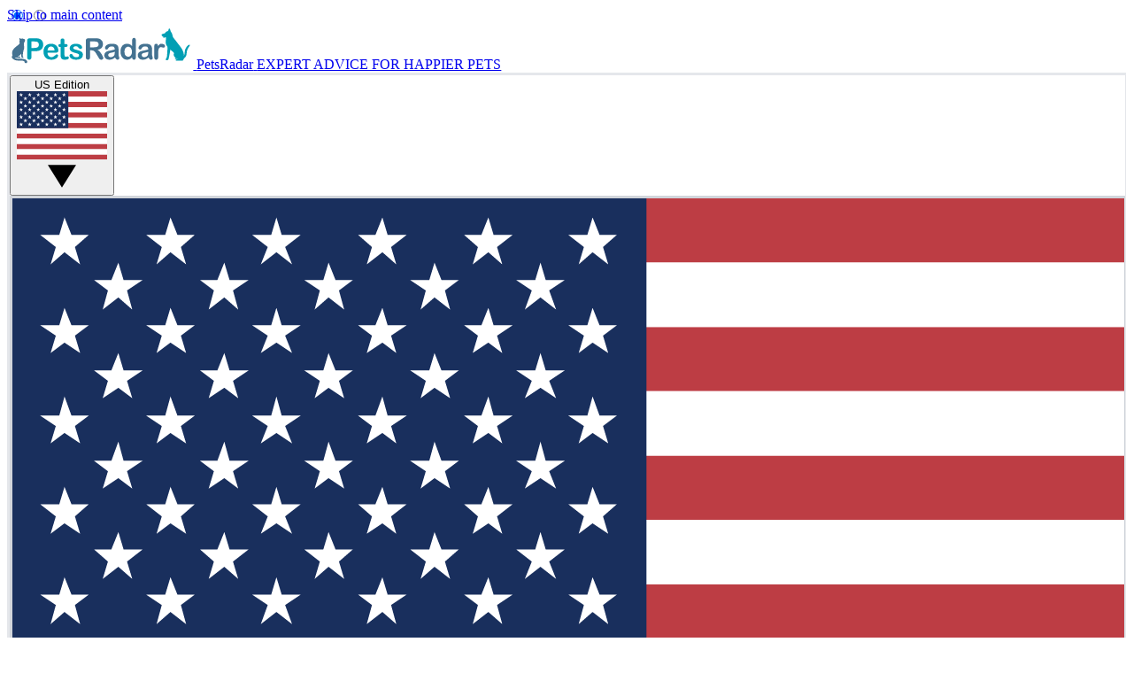

--- FILE ---
content_type: text/css; charset=UTF-8
request_url: https://vanilla.futurecdn.net/petsradar/1450878/media/css/petsradar.min.css
body_size: 474
content:
@layer legacy{body{background-color:#e2f3f5}.masthead-item.button-search .search-icon .icon-svg{fill:#333}.flexi-page .menu-hamburger:before{border-color:#000}.flexi-page .menu-hamburger:after{background:#000}.flexi-page .menu-hamburger.checked:before{border-left:2px solid #000;border-right:2px solid #000}.flexi-page .article a:hover:not(.hawk-root a:hover),.flexi-page .article a:visited:not(.hawk-root a:visited){color:var(--flexi-secondary_color_5)}.burgerbar{background-color:#fff!important;color:#333}.burgerbar .logo .strapline{color:#333}.logo{overflow:hidden}.site-logo img{height:50px;margin-top:-7px}@media screen and (max-width:700px){.site-logo img{height:30px}}.listingResult .free-text-label{color:#007e8f}a.category-link{background-color:#007e8f!important}.list-text-links .list-title:before{background-color:var(--flexi-brand_color_1)}.list-text-links .list-title{border-bottom:1px solid var(--flexi-brand_color_2);border-top:1px solid var(--flexi-brand_color_2)}.flexi-page.responsive .widget.widget-dynamic header .list-title{border-top:none!important;border-bottom:2px solid var(--flexi-brand_color_1)!important;font-size:20px!important}@media screen and (max-width:700px){.primary-nav .wrapper .nav-list .menu-item a{background-color:var(--flexi-brand_color_1);color:#fff!important}}@media screen and (max-width:360px){.burgerbar .logo{margin-left:55px}}@media screen and (max-width:875px){.burgerbar .logo .strapline{display:none}}.flexi-page.responsive .flexisites-social a.envelope span.social-title{color:#000!important}.flexi-page.responsive .flexisites-social a.icon-envelope{background:#333!important}.primary-nav .wrapper,.responsive .widget-dynamic .more-link{background-color:var(--flexi-secondary_color_5)}.page-content-onecol>span[data-pin-id=flexi-pinit],.responsive>span[data-pin-id=flexi-pinit]{top:0;left:0;position:fixed;z-index:10000}.masthead-item.user-locale .locale__flags svg.svg-triangle{fill:#000!important}.masthead-item .icon-envelope svg{fill:#000}}

--- FILE ---
content_type: image/svg+xml
request_url: https://cdn.mos.cms.futurecdn.net/flexiimages/emr6wqqody1720507667.svg
body_size: 5557
content:
<svg xmlns="http://www.w3.org/2000/svg" fill="none" viewBox="0 0 341 137"><title>PetsRadar</title><g clip-path="url(#a)"><path d="M89.234 54.784H78.093v16.998c0 2.431-.573 4.273-1.72 5.53-1.145 1.258-2.594 1.887-4.34 1.887-1.747 0-3.303-.621-4.425-1.862-1.118-1.242-1.679-3.064-1.679-5.468V25.586c0-2.678.613-4.588 1.842-5.734 1.23-1.146 3.18-1.719 5.857-1.719h15.606c4.616 0 8.165.354 10.648 1.066 2.459.685 4.58 1.815 6.37 3.398 1.787 1.584 3.148 3.522 4.075 5.818.927 2.292 1.392 4.874 1.392 7.743 0 6.116-1.886 10.751-5.654 13.907-3.768 3.155-9.378 4.73-16.835 4.73l.004-.011Zm-2.948-27.527h-8.193v18.351h8.192c2.87 0 5.265-.298 7.19-.9 1.926-.6 3.395-1.583 4.405-2.948 1.011-1.364 1.516-3.155 1.516-5.363 0-2.65-.78-4.807-2.335-6.47-1.747-1.775-5.34-2.662-10.772-2.662l-.004-.008ZM145.851 59.203h-21.873c.028 2.539.537 4.78 1.536 6.717.995 1.938 2.32 3.398 3.971 4.38 1.651.984 3.474 1.477 5.467 1.477 1.337 0 2.559-.155 3.665-.47a11.868 11.868 0 0 0 3.215-1.476 24.703 24.703 0 0 0 2.869-2.148c.875-.764 2.005-1.803 3.398-3.112.573-.49 1.392-.736 2.459-.736 1.146 0 2.073.314 2.785.943.708.629 1.066 1.516 1.066 2.662 0 1.01-.398 2.192-1.185 3.541-.792 1.353-1.986 2.65-3.585 3.892-1.596 1.241-3.605 2.272-6.021 3.091-2.415.82-5.196 1.23-8.336 1.23-7.182 0-12.764-2.05-16.751-6.144-3.987-4.094-5.981-9.653-5.981-16.672 0-3.302.494-6.37 1.477-9.195.982-2.825 2.415-5.248 4.301-7.27 1.886-2.021 4.206-3.569 6.963-4.647 2.757-1.079 5.817-1.62 9.176-1.62 4.369 0 8.117.923 11.244 2.766 3.128 1.842 5.467 4.225 7.023 7.146 1.556 2.92 2.336 5.897 2.336 8.929 0 2.813-.804 4.635-2.415 5.467-1.612.831-3.88 1.25-6.801 1.25h-.003Zm-21.873-6.346h20.273c-.275-3.824-1.305-6.68-3.092-8.579-1.79-1.898-4.142-2.845-7.066-2.845-2.925 0-5.074.963-6.86 2.889-1.791 1.926-2.873 4.77-3.255 8.539v-.004ZM160.151 34.713h1.23v-6.716c0-1.803.047-3.215.143-4.238.095-1.023.362-1.906.8-2.642.437-.764 1.066-1.385 1.886-1.862.819-.478 1.734-.716 2.745-.716 1.421 0 2.702.533 3.852 1.595a4.723 4.723 0 0 1 1.452 2.602c.203 1.027.306 2.48.306 4.361v7.62h4.095c1.583 0 2.793.374 3.625 1.126.831.752 1.249 1.715 1.249 2.889 0 1.5-.593 2.554-1.782 3.155-1.19.601-2.889.9-5.102.9h-2.089v20.559c0 1.747.06 3.092.184 4.035.123.943.449 1.707.982 2.292.534.589 1.401.879 2.603.879.656 0 1.543-.115 2.662-.35 1.118-.23 1.993-.35 2.622-.35.899 0 1.711.362 2.435 1.086.724.724 1.086 1.62 1.086 2.682 0 1.802-.983 3.183-2.948 4.138-1.966.955-4.791 1.432-8.48 1.432-3.497 0-6.143-.588-7.946-1.762-1.802-1.174-2.984-2.797-3.541-4.875-.561-2.073-.839-4.846-.839-8.316V42.775h-1.477c-1.611 0-2.841-.382-3.684-1.146-.848-.764-1.27-1.735-1.27-2.909 0-1.174.442-2.137 1.333-2.889.888-.752 2.177-1.126 3.872-1.126l-.004.008ZM225.236 64.571c0 3.088-.752 5.73-2.252 7.926-1.5 2.197-3.721 3.864-6.657 4.998-2.937 1.134-6.506 1.699-10.712 1.699-4.205 0-7.452-.613-10.321-1.842-2.869-1.23-4.986-2.766-6.351-4.608-1.364-1.842-2.049-3.693-2.049-5.55 0-1.23.438-2.28 1.309-3.156.872-.875 1.978-1.31 3.319-1.31 1.174 0 2.073.287 2.702.86.628.573 1.229 1.381 1.802 2.416 1.146 1.993 2.519 3.481 4.114 4.464 1.6.983 3.776 1.476 6.534 1.476 2.24 0 4.074-.497 5.507-1.496 1.432-.995 2.148-2.137 2.148-3.422 0-1.965-.744-3.398-2.232-4.301-1.488-.903-3.939-1.763-7.353-2.583-3.852-.955-6.983-1.957-9.398-3.008-2.416-1.05-4.349-2.435-5.798-4.158-1.448-1.719-2.172-3.835-2.172-6.35 0-2.24.668-4.353 2.005-6.35 1.337-1.994 3.311-3.586 5.917-4.772 2.606-1.185 5.754-1.782 9.442-1.782 2.893 0 5.495.302 7.803.9 2.308.6 4.234 1.408 5.773 2.414 1.544 1.011 2.718 2.13 3.522 3.359.804 1.23 1.209 2.43 1.209 3.605 0 1.285-.429 2.335-1.289 3.155-.859.82-2.081 1.23-3.664 1.23-1.146 0-2.125-.327-2.929-.983-.804-.657-1.727-1.64-2.765-2.949a10.183 10.183 0 0 0-2.989-2.622c-1.146-.656-2.701-.983-4.671-.983-1.97 0-3.7.43-5.037 1.29-1.337.859-2.006 1.933-2.006 3.215 0 1.173.494 2.136 1.476 2.888.983.752 2.308 1.373 3.971 1.862 1.668.494 3.96 1.095 6.88 1.803 3.466.848 6.299 1.858 8.499 3.032 2.197 1.174 3.864 2.558 4.998 4.158 1.134 1.596 1.699 3.418 1.699 5.467l.016.008Z" fill="#009FB4"></path><mask id="b" style="mask-type:luminance" maskUnits="userSpaceOnUse" x="0" y="-53" width="341" height="190"><path d="M340.944-52.125H0v188.417h340.944V-52.125Z" fill="#fff"></path></mask><g mask="url(#b)" fill="#447291"><path d="M41.078 102.65h-4.221v19.112c0 2.514-.553 4.369-1.664 5.558-1.11 1.19-2.554 1.787-4.34 1.787-1.923 0-3.41-.625-4.465-1.866-1.055-1.246-1.584-3.068-1.584-5.479v-45.77c0-2.6.581-4.477 1.747-5.639 1.162-1.162 3.044-1.747 5.638-1.747h19.6c2.706 0 5.018.116 6.94.346 1.922.231 3.653.697 5.193 1.401a15.02 15.02 0 0 1 4.95 3.366 14.772 14.772 0 0 1 3.266 5.093c.744 1.934 1.114 3.983 1.114 6.148 0 4.436-1.253 7.982-3.752 10.632-2.502 2.65-6.294 4.532-11.38 5.638 2.137 1.138 4.178 2.813 6.128 5.033a51.165 51.165 0 0 1 5.212 7.079c1.528 2.503 2.718 4.763 3.57 6.776.851 2.018 1.277 3.402 1.277 4.158 0 .756-.25 1.564-.752 2.332a5.24 5.24 0 0 1-2.05 1.826c-.867.446-1.865.669-3.004.669-1.352 0-2.49-.318-3.41-.955a9.23 9.23 0 0 1-2.375-2.415c-.664-.975-1.564-2.408-2.698-4.302l-4.83-8.033c-1.731-2.949-3.279-5.193-4.648-6.737-1.364-1.544-2.753-2.598-4.158-3.163-1.408-.569-3.179-.851-5.316-.851l.012.003Zm6.896-24.996H36.857v16.354h10.795c2.892 0 5.328-.25 7.305-.752 1.974-.501 3.482-1.353 4.524-2.554 1.043-1.202 1.564-2.861 1.564-4.97 0-1.651-.418-3.104-1.258-4.361-.839-1.258-2-2.197-3.489-2.821-1.409-.597-4.178-.892-8.32-.892l-.004-.004ZM107.481 122.856c-2.678 2.085-5.269 3.645-7.771 4.688-2.503 1.042-5.308 1.563-8.42 1.563-2.84 0-5.336-.561-7.484-1.683-2.15-1.122-3.808-2.642-4.97-4.564a11.856 11.856 0 0 1-1.743-6.247c0-3.028.959-5.614 2.88-7.751 1.923-2.137 4.56-3.569 7.915-4.301.704-.163 2.447-.529 5.236-1.094a234.518 234.518 0 0 0 7.163-1.564 137.922 137.922 0 0 0 6.473-1.723c-.135-2.92-.724-5.065-1.766-6.43-1.043-1.365-3.199-2.05-6.474-2.05-2.813 0-4.93.395-6.35 1.179-1.421.783-2.639 1.961-3.653 3.529-1.015 1.568-1.731 2.602-2.149 3.104-.418.501-1.317.752-2.698.752-1.245 0-2.32-.398-3.227-1.198-.907-.796-1.36-1.819-1.36-3.064 0-1.95.688-3.84 2.069-5.682 1.38-1.838 3.529-3.354 6.45-4.544 2.92-1.19 6.56-1.786 10.914-1.786 4.87 0 8.698.576 11.483 1.722 2.786 1.15 4.755 2.969 5.905 5.46 1.15 2.49 1.723 5.789 1.723 9.899 0 2.599-.008 4.803-.02 6.613-.016 1.815-.036 3.828-.06 6.045 0 2.085.347 4.253 1.035 6.513s1.035 3.713 1.035 4.361c0 1.138-.534 2.173-1.604 3.104-1.07.935-2.28 1.4-3.633 1.4-1.134 0-2.26-.533-3.366-1.603-1.11-1.067-2.288-2.618-3.529-4.648h-.004Zm-.733-16.027c-1.623.597-3.983 1.225-7.078 1.886-3.1.664-5.24 1.15-6.43 1.46-1.19.311-2.328.919-3.41 1.827-1.082.907-1.624 2.172-1.624 3.796 0 1.623.637 3.103 1.906 4.281 1.27 1.178 2.937 1.767 4.99 1.767 2.192 0 4.214-.482 6.068-1.441 1.854-.959 3.211-2.196 4.078-3.712.999-1.675 1.5-4.437 1.5-8.276v-1.588ZM155.893 122.776v-1.094c-1.489 1.703-2.957 3.092-4.401 4.158a16.52 16.52 0 0 1-4.707 2.435c-1.691.553-3.538.832-5.539.832-2.65 0-5.105-.561-7.365-1.683-2.26-1.122-4.214-2.726-5.865-4.807-1.652-2.081-2.901-4.532-3.752-7.345-.852-2.813-1.278-5.857-1.278-9.132 0-6.924 1.691-12.323 5.074-16.19 3.382-3.868 7.83-5.802 13.349-5.802 3.191 0 5.885.55 8.073 1.643 2.193 1.095 4.33 2.782 6.411 5.054V74.49c0-2.272.453-3.99 1.36-5.153.908-1.162 2.197-1.742 3.876-1.742 1.679 0 2.968.533 3.876 1.603.907 1.07 1.36 2.646 1.36 4.727v48.854c0 2.109-.485 3.693-1.46 4.747-.975 1.055-2.232 1.584-3.772 1.584-1.54 0-2.765-.549-3.752-1.644-.987-1.094-1.48-2.658-1.48-4.687l-.008-.004Zm-21.793-16.27c0 3.004.465 5.559 1.4 7.668.935 2.108 2.213 3.7 3.836 4.766 1.623 1.071 3.394 1.604 5.316 1.604 1.922 0 3.724-.505 5.336-1.52 1.607-1.015 2.893-2.57 3.855-4.667.959-2.097 1.441-4.715 1.441-7.851 0-2.948-.482-5.483-1.441-7.608-.958-2.124-2.26-3.748-3.895-4.87-1.635-1.122-3.43-1.683-5.376-1.683-1.945 0-3.839.577-5.439 1.723-1.596 1.15-2.833 2.801-3.712 4.95-.88 2.152-1.317 4.647-1.317 7.488h-.004ZM202.154 122.856c-2.678 2.085-5.268 3.645-7.771 4.688-2.503 1.042-5.308 1.563-8.42 1.563-2.841 0-5.336-.561-7.488-1.683-2.149-1.122-3.808-2.642-4.97-4.564a11.854 11.854 0 0 1-1.743-6.247c0-3.028.959-5.614 2.881-7.751 1.922-2.137 4.56-3.569 7.914-4.301.705-.163 2.447-.529 5.233-1.094a223.203 223.203 0 0 0 7.162-1.564 136.885 136.885 0 0 0 6.47-1.723c-.136-2.92-.725-5.065-1.767-6.43-1.043-1.365-3.199-2.05-6.47-2.05-2.813 0-4.93.395-6.35 1.179-1.421.783-2.638 1.961-3.653 3.529-1.015 1.568-1.731 2.602-2.149 3.104-.418.501-1.317.752-2.697.752-1.246 0-2.32-.398-3.227-1.198-.908-.796-1.361-1.819-1.361-3.064 0-1.95.688-3.84 2.069-5.682 1.381-1.838 3.529-3.354 6.45-4.544 2.92-1.19 6.561-1.786 10.914-1.786 4.87 0 8.698.576 11.484 1.722 2.785 1.15 4.754 2.969 5.904 5.46 1.15 2.49 1.723 5.789 1.723 9.899 0 2.599-.008 4.803-.02 6.613-.016 1.815-.035 3.828-.059 6.045 0 2.085.346 4.253 1.034 6.513.689 2.26 1.035 3.713 1.035 4.361 0 1.138-.533 2.173-1.604 3.104-1.07.935-2.28 1.4-3.633 1.4-1.134 0-2.26-.533-3.366-1.603-1.11-1.067-2.288-2.618-3.529-4.648h.004Zm-.732-16.027c-1.624.597-3.983 1.225-7.079 1.886-3.1.664-5.24 1.15-6.43 1.46-1.19.311-2.328.919-3.41 1.827-1.082.907-1.623 2.172-1.623 3.796 0 1.623.636 3.103 1.905 4.281 1.27 1.178 2.937 1.767 4.99 1.767 2.193 0 4.214-.482 6.068-1.441 1.854-.959 3.211-2.196 4.079-3.712.998-1.675 1.5-4.437 1.5-8.276v-1.588ZM229.548 113.119v9.251c0 2.245-.529 3.932-1.584 5.054-1.054 1.122-2.395 1.683-4.018 1.683-1.624 0-2.909-.569-3.936-1.703-1.026-1.138-1.543-2.813-1.543-5.034V91.533c0-4.978 1.798-7.464 5.395-7.464 1.838 0 3.163.58 3.975 1.742.812 1.162 1.257 2.881 1.341 5.153 1.325-2.272 2.686-3.99 4.079-5.153 1.392-1.162 3.25-1.742 5.578-1.742 2.328 0 4.584.58 6.776 1.742 2.193 1.162 3.287 2.706 3.287 4.624 0 1.353-.466 2.471-1.401 3.346-.931.88-1.941 1.317-3.024 1.317-.406 0-1.388-.25-2.94-.752-1.556-.501-2.929-.752-4.118-.752-1.624 0-2.949.426-3.975 1.278-1.027.851-1.827 2.116-2.396 3.796-.569 1.679-.959 3.672-1.178 5.984-.214 2.312-.326 5.133-.326 8.459l.008.008Z"></path></g><mask id="c" style="mask-type:luminance" maskUnits="userSpaceOnUse" x="229" y="14" width="120" height="123"><path d="M348.309 14.63H229.317v122.168h118.992V14.631Z" fill="#fff"></path></mask><g mask="url(#c)" fill="#009FB4"><path d="M291.269 129.99c-4.409-.024-6.788.501-6.768-1.739.036-3.78 9.414-2.185 9.263-3.78-.096-.999-4.174-1.266-9.231-4.214-6.367-3.705-7.111-8.71-7.111-11.655 0-.752 2.141-5.22-1.261-8.172-4.242-3.681-7.708-6.224-8.4-6.88-5.98-5.674-17.165-14.973-17.81-23.253-1.042-13.374 1.743-20.6-.274-21.88-1.282-.813-8.492-.1-11.309-2.635-1.166-1.046-2.288-3.115-2.598-3.537-.434-.581-.852-2.085-.649-3.183.331-1.807 9.9-3.514 11.826-4.875 1.142-.807 2.161-3.561 3.879-4.66 2.957-1.89 6.056-2.621 6.813-2.808 1.074-.263 2.864-9.514 3.803-9.514.565 0 3.092 3.239 4.127 6.191.608 1.727.712 3.912 1.106 4.759.219.47 5.833 6.55 6.669 14.615.787 7.592 7.126 11.702 11.495 17.95 3.875 5.538 9.291 12.227 17.293 22.799 10.639 14.062 11.312 27.932 11.336 32.011.02 3.76-1.429 11.384-2.451 11.646-1.385.358-.569 1.353-1.831 2.38-.652.533-2.323.422-3.422.422-.433 0-9.378.035-14.487.008"></path><path d="M288.421 124.601c-4.408-.024-6.788.502-6.768-1.739.036-3.78 9.415-2.184 9.263-3.78-.095-.998 18.268 2.444 17.241 2.706-1.384.358-.569 1.353-1.83 2.38-.653.533-2.324.421-3.422.421-.434 0-9.378.036-14.488.008M266.003 86.932c-.354 7.576-4.834 30.157-6.577 37.025-1.341 5.3-7.102 5.005-8.698 3.855-1.086-.784-1.759-2.642-.617-3.999.876-1.046 2.256-2.534 2.857-5.129.549-2.359 1.214-5.837 1.516-10.787.72-11.742 1.341-22.533 1.532-29.408.259-9.128 10.043 7.15 9.983 8.44M240.776 48.734c.994 3.343 3.975 1.13 9.653-.895 3.131-1.118 2.236-1.373 1.886-2.546-.351-1.174-3.219-1.353-6.407-.402-3.187.95-5.487 2.674-5.136 3.847"></path><path d="M322.736 102.765c0 15.459-11.284 22.131-17.575 22.131-6.291 0 10.413-6.672 10.413-22.131 0-15.458 10.632-27.988 16.923-27.988 6.29 0-9.765 12.53-9.765 27.988"></path></g><mask id="d" style="mask-type:luminance" maskUnits="userSpaceOnUse" x="2" y="-39" width="68" height="133"><path d="M69.257-38.954H2.787V93.44h66.47V-38.954Z" fill="#fff"></path></mask><g mask="url(#d)" fill="#447291"><path d="M45.262 19.695c1.058 5.587-11.253 9.713-19.16 20.067-2.478 3.25-3.186 7.038-3.358 10.218-.099 1.87.052 3.752.426 5.582.191.935 1.922 8.762 2.638 8.758.86 0 1.409.867 2.252.867.39 0 8.913-.103 13.549-.127 3.999-.024 6.267.513 6.247-1.52-.032-3.426-8.01-2.439-8.456-2.797-.445-.354 2.09-.581 5.173-2.435 3.653-2.197 5.435-6.948 5.44-5.085.011 5.069.712 9.314 1.034 10.178.887 2.367 3.669 1.826 4.457 1.472.883-.398 1.6-1.767.768-2.765-.641-.768-1.103-.486-1.202-1.282-.215-1.734.047-6.68.207-9.004.493-7.202 3.56-12.43 3.645-17.022.11-6.096-1.612-10.596-.804-13.29.803-2.69 3.19-6.227 3.56-8.364.236-1.357-.496-2.4-.592-3.143-.223-1.695-2.344-.995-4.31-2.217-2.251-1.4-4.774-1.146-6.855.263-.832.561-4.218-3.338-4.79-2.71-.403.442-.69 4.497.202 6.617.183.434-1.253 1.516-.075 7.74"></path><path d="M25.101 50.863c1.878-.457 2.495 1.934 1.365 4.608-.653 1.548-1.819 2.92-3.008 4.166-2.332 2.447-4.906 4.512-7.294 6.852-3.458 3.39-7.906 7.715-9.462 12.358-1.293 3.868-1.022 8.639 2.189 9.63 1.174.362 2.873.17 4.21-1.011.787-.7 1.58-1.596 1.571-2.507-.016-1.412-.302-1.882-.855-2.82-.597-1.02-1.023-1.879-.406-3.303 1.544-3.546 4.62-6.442 7.369-8.778 3.25-2.762 6.482-5.806 9.072-9.37 2.642-3.637 3.943-8.289 3.557-12.021-.246-2.392-1.237-4.695-3.262-4.994-6.996-1.026-6.367 7.509-5.05 7.19"></path></g></g><defs><clipPath id="a"><path fill="#fff" d="M0 0h341v136.877H0z"></path></clipPath></defs></svg>

--- FILE ---
content_type: image/svg+xml
request_url: https://cdn.mos.cms.futurecdn.net/flexiimages/6acky9sh2h1720507661.svg
body_size: 5244
content:
<svg xmlns="http://www.w3.org/2000/svg" fill="none" viewBox="0 0 467 111"><title>PetsRadar</title><g clip-path="url(#a)"><path d="M71.07 66.1h-9.815v14.973c0 2.142-.504 3.764-1.516 4.871-1.008 1.107-2.286 1.66-3.825 1.66-1.539 0-2.91-.545-3.896-1.64-.986-1.096-1.479-2.7-1.479-4.819V40.378c0-2.358.542-4.041 1.623-5.05 1.084-1.008 2.8-1.516 5.159-1.516h13.744c4.064 0 7.191.315 9.382.937 2.164.602 4.033 1.6 5.61 2.994 1.573 1.395 2.771 3.1 3.59 5.121.819 2.02 1.228 4.295 1.228 6.82 0 5.386-1.66 9.468-4.977 12.247-3.317 2.778-8.26 4.166-14.829 4.166v.003Zm-2.597-24.244h-7.214v16.163h7.214c2.524 0 4.635-.265 6.33-.792 1.694-.531 2.987-1.395 3.878-2.597.89-1.202 1.334-2.778 1.334-4.727 0-2.33-.686-4.234-2.055-5.7-1.539-1.563-4.704-2.347-9.487-2.347ZM120.94 69.993h-19.264c.023 2.237.474 4.208 1.354 5.917.875 1.71 2.043 2.995 3.498 3.86 1.456.863 3.059 1.3 4.818 1.3 1.179 0 2.255-.137 3.23-.414a10.448 10.448 0 0 0 2.831-1.3 21.309 21.309 0 0 0 2.525-1.895 127.67 127.67 0 0 0 2.994-2.74c.504-.433 1.228-.65 2.165-.65 1.012 0 1.827.278 2.452.831.626.553.937 1.334.937 2.346 0 .891-.349 1.93-1.047 3.12-.697 1.19-1.751 2.335-3.157 3.427-1.407 1.095-3.177 2.001-5.303 2.725-2.131.72-4.575 1.08-7.343 1.08-6.326 0-11.242-1.804-14.756-5.412-3.51-3.61-5.27-8.503-5.27-14.685 0-2.911.433-5.61 1.3-8.1.865-2.491 2.131-4.625 3.788-6.403 1.66-1.778 3.703-3.142 6.133-4.094 2.43-.951 5.121-1.425 8.081-1.425 3.848 0 7.149.811 9.901 2.433 2.752 1.623 4.818 3.723 6.187 6.297 1.372 2.574 2.054 5.197 2.054 7.865 0 2.48-.709 4.083-2.13 4.818-1.418.735-3.416 1.1-5.989 1.1h.011Zm-19.267-5.59h17.857c-.243-3.367-1.149-5.888-2.725-7.56-1.577-1.67-3.651-2.505-6.225-2.505-2.573 0-4.469.85-6.042 2.544-1.577 1.694-2.532 4.203-2.869 7.52h.004ZM133.534 48.42h1.08v-5.916c0-1.589.042-2.832.125-3.734.084-.902.319-1.68.705-2.327.383-.675.936-1.221 1.66-1.642.721-.42 1.528-.633 2.419-.633 1.251 0 2.38.47 3.392 1.407a4.166 4.166 0 0 1 1.282 2.289c.182.902.269 2.183.269 3.844v6.709h3.608c1.395 0 2.461.33 3.192.993.732.664 1.099 1.509 1.099 2.544 0 1.323-.523 2.248-1.569 2.778-1.046.53-2.543.792-4.492.792h-1.838v18.112c0 1.539.053 2.725.163 3.552.11.83.398 1.504.864 2.02.47.52 1.232.777 2.29.777.576 0 1.357-.102 2.346-.307.985-.205 1.755-.307 2.308-.307.793 0 1.509.318 2.146.955s.955 1.425.955 2.362c0 1.588-.864 2.8-2.596 3.642-1.733.842-4.223 1.263-7.468 1.263-3.078 0-5.413-.516-6.997-1.55-1.585-1.036-2.627-2.465-3.12-4.295-.493-1.827-.739-4.269-.739-7.324V55.521h-1.3c-1.418 0-2.502-.338-3.249-1.013-.747-.674-1.118-1.527-1.118-2.562s.39-1.88 1.171-2.543c.781-.66 1.918-.993 3.408-.993l.004.01ZM190.859 74.72c0 2.719-.664 5.046-1.983 6.983-1.323 1.937-3.279 3.404-5.864 4.401-2.585.997-5.731 1.497-9.434 1.497-3.704 0-6.566-.542-9.09-1.622-2.525-1.08-4.39-2.434-5.591-4.06-1.202-1.622-1.805-3.252-1.805-4.89 0-1.084.383-2.009 1.156-2.778.77-.77 1.744-1.152 2.923-1.152 1.035 0 1.827.254 2.38.758.554.504 1.085 1.216 1.589 2.13 1.008 1.755 2.217 3.067 3.624 3.93 1.406.865 3.324 1.301 5.754 1.301 1.971 0 3.589-.44 4.852-1.315 1.262-.88 1.895-1.88 1.895-3.014 0-1.732-.656-2.994-1.967-3.787-1.312-.792-3.469-1.55-6.475-2.274-3.392-.841-6.152-1.725-8.278-2.653-2.131-.925-3.829-2.146-5.106-3.662-1.274-1.516-1.911-3.378-1.911-5.591 0-1.971.588-3.836 1.767-5.591 1.178-1.755 2.915-3.158 5.212-4.204 2.297-1.046 5.068-1.57 8.316-1.57 2.547 0 4.841.266 6.873.793 2.031.53 3.726 1.24 5.087 2.13 1.357.89 2.391 1.877 3.104 2.957.709 1.08 1.065 2.142 1.065 3.176 0 1.13-.379 2.055-1.137 2.779-.758.724-1.835 1.084-3.23 1.084-1.008 0-1.868-.288-2.577-.864-.709-.577-1.52-1.445-2.434-2.597a8.87 8.87 0 0 0-2.634-2.308c-1.008-.577-2.381-.865-4.113-.865-1.732 0-3.26.38-4.439 1.138-1.179.758-1.766 1.702-1.766 2.831 0 1.035.432 1.88 1.3 2.544.868.663 2.032 1.209 3.499 1.64 1.467.433 3.487.964 6.061 1.59 3.055.746 5.549 1.637 7.486 2.668 1.937 1.035 3.404 2.255 4.401 3.662.997 1.406 1.497 3.013 1.497 4.817l-.007-.011Z" fill="#009FB4"></path><path d="M212.63 64.08h-3.753v16.993c0 2.237-.493 3.886-1.478 4.943-.986 1.058-2.275 1.588-3.859 1.588-1.71 0-3.029-.553-3.969-1.66-.936-1.107-1.406-2.73-1.406-4.87V40.376c0-2.308.515-3.98 1.55-5.014 1.035-1.035 2.707-1.55 5.015-1.55h17.425c2.404 0 4.462.102 6.168.306 1.705.205 3.248.618 4.617 1.244a13.322 13.322 0 0 1 4.4 2.994 13.116 13.116 0 0 1 2.904 4.526c.66 1.721.993 3.54.993 5.466 0 3.946-1.114 7.096-3.336 9.454-2.225 2.358-5.598 4.03-10.12 5.015 1.899 1.012 3.714 2.502 5.447 4.473a45.44 45.44 0 0 1 4.636 6.296c1.357 2.225 2.418 4.234 3.176 6.023.758 1.793 1.137 3.025 1.137 3.696 0 .67-.223 1.387-.667 2.073a4.674 4.674 0 0 1-1.823 1.623c-.77.398-1.66.595-2.669.595-1.201 0-2.213-.284-3.028-.85a8.194 8.194 0 0 1-2.112-2.145c-.591-.864-1.387-2.141-2.399-3.824l-4.295-7.142c-1.539-2.623-2.915-4.617-4.132-5.989-1.213-1.372-2.448-2.309-3.695-2.813-1.251-.504-2.828-.758-4.727-.758v.004Zm6.133-22.224h-9.886v14.537h9.598c2.574 0 4.738-.224 6.493-.667 1.755-.444 3.097-1.202 4.022-2.275.925-1.069 1.387-2.543 1.387-4.42 0-1.466-.371-2.76-1.118-3.877-.747-1.119-1.782-1.953-3.101-2.506-1.251-.53-3.715-.792-7.395-.792ZM271.667 82.044c-2.38 1.853-4.685 3.24-6.91 4.166-2.225.924-4.719 1.387-7.487 1.387-2.524 0-4.745-.5-6.656-1.497-1.91-.997-3.385-2.35-4.42-4.06a10.528 10.528 0 0 1-1.55-5.557c0-2.695.853-4.992 2.562-6.891 1.706-1.9 4.053-3.177 7.036-3.825.625-.144 2.176-.47 4.655-.974 2.475-.504 4.598-.967 6.368-1.388 1.766-.42 3.684-.932 5.754-1.531-.121-2.597-.644-4.503-1.569-5.716-.925-1.213-2.843-1.824-5.754-1.824-2.502 0-4.382.35-5.645 1.047-1.262.697-2.346 1.743-3.248 3.138-.902 1.395-1.539 2.316-1.911 2.76-.371.443-1.171.667-2.399.667-1.107 0-2.062-.353-2.87-1.065-.807-.709-1.209-1.619-1.209-2.726 0-1.732.614-3.415 1.839-5.049 1.228-1.633 3.138-2.983 5.735-4.04 2.596-1.058 5.83-1.589 9.704-1.589 4.329 0 7.733.512 10.208 1.532 2.475 1.023 4.226 2.638 5.25 4.852 1.023 2.213 1.531 5.147 1.531 8.801a801.92 801.92 0 0 1-.072 11.255c0 1.853.307 3.783.921 5.792.614 2.009.921 3.301.921 3.877 0 1.009-.473 1.93-1.425 2.76-.951.83-2.028 1.243-3.23 1.243-1.008 0-2.009-.474-2.994-1.425-.986-.951-2.032-2.327-3.139-4.132l.004.012Zm-.648-14.25c-1.444.532-3.54 1.089-6.296 1.676-2.756.592-4.659 1.024-5.716 1.3-1.058.277-2.07.82-3.029 1.623-.963.807-1.444 1.93-1.444 3.373 0 1.445.564 2.76 1.694 3.806 1.13 1.046 2.608 1.57 4.439 1.57 1.948 0 3.745-.429 5.394-1.282s2.858-1.952 3.627-3.301c.891-1.49 1.335-3.946 1.335-7.362v-1.406l-.004.004ZM314.709 81.971v-.974c-1.323 1.516-2.627 2.748-3.916 3.696a14.697 14.697 0 0 1-4.184 2.164c-1.505.493-3.147.74-4.924.74-2.358 0-4.541-.5-6.547-1.498-2.009-.997-3.745-2.422-5.212-4.276-1.467-1.85-2.577-4.029-3.335-6.53-.759-2.503-1.138-5.209-1.138-8.116 0-6.156 1.501-10.955 4.511-14.393 3.006-3.438 6.963-5.16 11.868-5.16 2.84 0 5.231.49 7.18 1.46 1.948.97 3.847 2.472 5.701 4.492V39.04c0-2.02.402-3.548 1.209-4.583.804-1.035 1.952-1.55 3.446-1.55 1.493 0 2.638.474 3.445 1.425.804.952 1.21 2.35 1.21 4.204v43.436c0 1.877-.433 3.283-1.301 4.223-.864.936-1.982 1.406-3.354 1.406s-2.46-.485-3.336-1.459c-.879-.974-1.315-2.362-1.315-4.166l-.008-.004Zm-19.374-14.465c0 2.669.414 4.943 1.244 6.82.83 1.876 1.967 3.29 3.407 4.238a8.416 8.416 0 0 0 4.727 1.425c1.71 0 3.313-.451 4.742-1.353 1.429-.902 2.574-2.286 3.427-4.147.853-1.865 1.281-4.189 1.281-6.983 0-2.623-.428-4.874-1.281-6.762s-2.009-3.332-3.465-4.329c-1.455-.997-3.047-1.497-4.779-1.497-1.733 0-3.416.512-4.833 1.531-1.422 1.024-2.521 2.49-3.302 4.401-.781 1.91-1.171 4.132-1.171 6.657h.003ZM355.912 82.044c-2.38 1.853-4.685 3.24-6.91 4.166-2.225.924-4.72 1.387-7.487 1.387-2.524 0-4.742-.5-6.656-1.497-1.91-.997-3.385-2.35-4.42-4.06a10.519 10.519 0 0 1-1.55-5.557c0-2.695.853-4.992 2.562-6.891 1.706-1.9 4.052-3.177 7.036-3.825.625-.144 2.175-.47 4.655-.974 2.475-.504 4.598-.967 6.368-1.388 1.766-.42 3.684-.932 5.754-1.531-.122-2.597-.645-4.503-1.57-5.716-.924-1.213-2.842-1.824-5.754-1.824-2.501 0-4.382.35-5.644 1.047-1.262.697-2.346 1.743-3.248 3.138-.903 1.395-1.539 2.316-1.911 2.76-.371.443-1.171.667-2.399.667-1.107 0-2.062-.353-2.87-1.065-.807-.709-1.209-1.619-1.209-2.726 0-1.732.614-3.415 1.839-5.049 1.228-1.633 3.138-2.983 5.735-4.04 2.596-1.058 5.83-1.589 9.704-1.589 4.328 0 7.732.512 10.208 1.532 2.475 1.023 4.226 2.638 5.25 4.852 1.023 2.213 1.531 5.147 1.531 8.801a862.423 862.423 0 0 1-.072 11.255c0 1.853.307 3.783.921 5.792.614 2.009.921 3.301.921 3.877 0 1.009-.474 1.93-1.425 2.76-.951.83-2.028 1.243-3.23 1.243-1.008 0-2.009-.474-2.994-1.425-.986-.951-2.032-2.327-3.139-4.132l.004.012Zm-.652-14.25c-1.444.532-3.54 1.089-6.296 1.676-2.756.592-4.659 1.024-5.716 1.3-1.058.277-2.07.82-3.029 1.623-.963.807-1.444 1.93-1.444 3.373 0 1.445.565 2.76 1.694 3.806 1.13 1.046 2.608 1.57 4.439 1.57 1.948 0 3.745-.429 5.394-1.282s2.854-1.952 3.627-3.301c.891-1.49 1.335-3.946 1.335-7.362v-1.406l-.004.004ZM380.267 73.386v8.225c0 1.998-.47 3.495-1.407 4.492-.936.997-2.126 1.497-3.57 1.497-1.445 0-2.586-.504-3.499-1.516-.914-1.012-1.372-2.502-1.372-4.473V54.194c0-4.424 1.599-6.637 4.799-6.637 1.633 0 2.812.519 3.536 1.55.72 1.035 1.118 2.562 1.19 4.583 1.179-2.02 2.389-3.548 3.628-4.583 1.24-1.035 2.892-1.55 4.962-1.55s4.075.519 6.023 1.55c1.949 1.035 2.923 2.403 2.923 4.113 0 1.201-.413 2.194-1.244 2.975-.83.781-1.724 1.172-2.687 1.172-.36 0-1.232-.224-2.616-.667-1.383-.444-2.604-.668-3.661-.668-1.445 0-2.623.38-3.537 1.138-.914.758-1.622 1.883-2.13 3.373-.504 1.49-.853 3.264-1.046 5.322-.194 2.055-.289 4.564-.289 7.52h-.003Z" fill="#447291"></path><mask id="b" style="mask-type:luminance" maskUnits="userSpaceOnUse" x="-4" y="-4" width="56" height="111"><path d="M51.553-3.79H-3.79v110.23h55.343V-3.79Z" fill="#fff"></path></mask><g mask="url(#b)" fill="#447291"><path d="M31.572 45.044c.879 4.65-9.37 8.085-15.951 16.705-2.066 2.706-2.654 5.86-2.798 8.51a18.23 18.23 0 0 0 .357 4.647c.159.78 1.6 7.293 2.194 7.293.717 0 1.175.72 1.877.72.326 0 7.422-.087 11.28-.11 3.329-.019 5.216.429 5.201-1.266-.026-2.854-6.671-2.032-7.039-2.327-.368-.296 1.74-.485 4.306-2.028 3.04-1.83 4.526-5.785 4.53-4.234.007 4.223.591 7.755.86 8.472.74 1.975 3.055 1.52 3.711 1.224.736-.33 1.33-1.47.637-2.3-.53-.637-.917-.402-1-1.07-.183-1.444.037-5.56.17-7.494.41-5.996 2.964-10.352 3.036-14.173.095-5.075-1.342-8.824-.667-11.06.671-2.24 2.657-5.186 2.964-6.964.197-1.13-.413-2.001-.496-2.62-.186-1.413-1.952-.83-3.59-1.845-1.876-1.164-3.976-.952-5.709.22-.69.466-3.51-2.783-3.987-2.256-.334.368-.573 3.745.17 5.512.152.36-1.042 1.262-.064 6.444"></path><path d="M19.482 80.363c-1.414.773-.451 2.585 1.744 3.601 1.27.588 2.76.777 4.188.88 2.805.197 5.55.026 8.328.132 4.03.152 9.192.319 12.752 2.309 2.964 1.656 5.47 4.746 4.048 7.156-.52.884-1.672 1.714-3.158 1.736-.875.012-1.868-.094-2.373-.663-.784-.88-.868-1.326-1.053-2.217-.205-.963-.425-1.729-1.604-2.26-2.934-1.319-6.455-1.376-9.457-1.273-3.548.121-7.248.06-10.834-.682-3.665-.759-7.073-2.893-8.93-5.41-1.187-1.61-1.87-3.585-.789-4.905 3.73-4.552 8.127 1.058 7.138 1.6"></path></g><mask id="c" style="mask-type:luminance" maskUnits="userSpaceOnUse" x="384" y="6" width="87" height="89"><path d="M470.415 6.82h-85.671v87.957h85.671V6.82Z" fill="#fff"></path></mask><g mask="url(#c)" fill="#009FB4"><path d="M429.349 89.874c-3.173-.015-4.886.36-4.871-1.25.026-2.722 6.777-1.574 6.667-2.722-.068-.72-3.006-.914-6.648-3.033-4.583-2.664-5.118-6.27-5.118-8.388 0-.542 1.543-3.757-.909-5.887-3.052-2.65-5.55-4.48-6.046-4.95-4.306-4.087-12.358-10.78-12.824-16.743-.75-9.629 1.255-14.833-.197-15.754-.921-.584-6.114-.072-8.142-1.895-.842-.755-1.645-2.244-1.873-2.548-.31-.417-.614-1.5-.466-2.293.239-1.3 7.126-2.528 8.514-3.51.822-.58 1.558-2.566 2.793-3.355 2.127-1.36 4.36-1.887 4.905-2.02.774-.19 2.063-6.85 2.741-6.85.406 0 2.225 2.332 2.972 4.458.44 1.243.512 2.816.796 3.427.159.337 4.2 4.715 4.803 10.522.568 5.466 5.128 8.427 8.274 12.922 2.79 3.988 6.691 8.806 12.449 16.417 7.66 10.125 8.146 20.11 8.161 23.047.011 2.707-1.031 8.196-1.767 8.385-.997.258-.409.974-1.315 1.713-.47.383-1.675.304-2.464.304-.311 0-6.751.026-10.431.007"></path><path d="M427.293 85.997c-3.173-.015-4.886.36-4.871-1.25.027-2.722 6.778-1.574 6.668-2.722-.069-.72 13.149 1.759 12.414 1.948-.997.258-.41.974-1.316 1.714-.47.383-1.675.303-2.463.303-.311 0-6.751.026-10.432.007ZM411.157 58.88c-.254 5.454-3.48 21.712-4.735 26.655-.966 3.817-5.113 3.605-6.262 2.778-.785-.565-1.266-1.903-.443-2.88.629-.755 1.622-1.828 2.058-3.693.394-1.698.872-4.203 1.092-7.767.519-8.456.962-16.223 1.103-21.174.185-6.569 7.232 5.148 7.187 6.077M392.992 31.375c.716 2.407 2.862.811 6.952-.645 2.255-.803 1.611-.989 1.357-1.834-.254-.845-2.316-.974-4.61-.292-2.293.686-3.95 1.926-3.696 2.77"></path><path d="M452 70.273c0 11.13-8.123 15.936-12.653 15.936-4.53 0 7.497-4.806 7.497-15.936 0-11.129 7.654-20.15 12.183-20.15 4.53 0-7.027 9.021-7.027 20.15Z"></path></g></g><defs><clipPath id="a"><path fill="#fff" d="M0 0h467v110.306H0z"></path></clipPath></defs></svg>